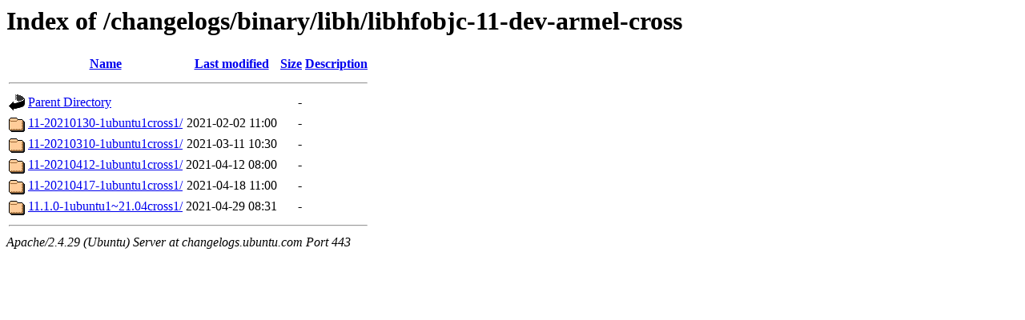

--- FILE ---
content_type: text/html;charset=UTF-8
request_url: https://changelogs.ubuntu.com/changelogs/binary/libh/libhfobjc-11-dev-armel-cross/?C=N;O=A
body_size: 499
content:
<!DOCTYPE HTML PUBLIC "-//W3C//DTD HTML 3.2 Final//EN">
<html>
 <head>
  <title>Index of /changelogs/binary/libh/libhfobjc-11-dev-armel-cross</title>
 </head>
 <body>
<h1>Index of /changelogs/binary/libh/libhfobjc-11-dev-armel-cross</h1>
  <table>
   <tr><th valign="top"><img src="/icons/blank.gif" alt="[ICO]"></th><th><a href="?C=N;O=D">Name</a></th><th><a href="?C=M;O=A">Last modified</a></th><th><a href="?C=S;O=A">Size</a></th><th><a href="?C=D;O=A">Description</a></th></tr>
   <tr><th colspan="5"><hr></th></tr>
<tr><td valign="top"><img src="/icons/back.gif" alt="[PARENTDIR]"></td><td><a href="/changelogs/binary/libh/">Parent Directory</a></td><td>&nbsp;</td><td align="right">  - </td><td>&nbsp;</td></tr>
<tr><td valign="top"><img src="/icons/folder.gif" alt="[DIR]"></td><td><a href="11-20210130-1ubuntu1cross1/">11-20210130-1ubuntu1cross1/</a></td><td align="right">2021-02-02 11:00  </td><td align="right">  - </td><td>&nbsp;</td></tr>
<tr><td valign="top"><img src="/icons/folder.gif" alt="[DIR]"></td><td><a href="11-20210310-1ubuntu1cross1/">11-20210310-1ubuntu1cross1/</a></td><td align="right">2021-03-11 10:30  </td><td align="right">  - </td><td>&nbsp;</td></tr>
<tr><td valign="top"><img src="/icons/folder.gif" alt="[DIR]"></td><td><a href="11-20210412-1ubuntu1cross1/">11-20210412-1ubuntu1cross1/</a></td><td align="right">2021-04-12 08:00  </td><td align="right">  - </td><td>&nbsp;</td></tr>
<tr><td valign="top"><img src="/icons/folder.gif" alt="[DIR]"></td><td><a href="11-20210417-1ubuntu1cross1/">11-20210417-1ubuntu1cross1/</a></td><td align="right">2021-04-18 11:00  </td><td align="right">  - </td><td>&nbsp;</td></tr>
<tr><td valign="top"><img src="/icons/folder.gif" alt="[DIR]"></td><td><a href="11.1.0-1ubuntu1~21.04cross1/">11.1.0-1ubuntu1~21.04cross1/</a></td><td align="right">2021-04-29 08:31  </td><td align="right">  - </td><td>&nbsp;</td></tr>
   <tr><th colspan="5"><hr></th></tr>
</table>
<address>Apache/2.4.29 (Ubuntu) Server at changelogs.ubuntu.com Port 443</address>
</body></html>
